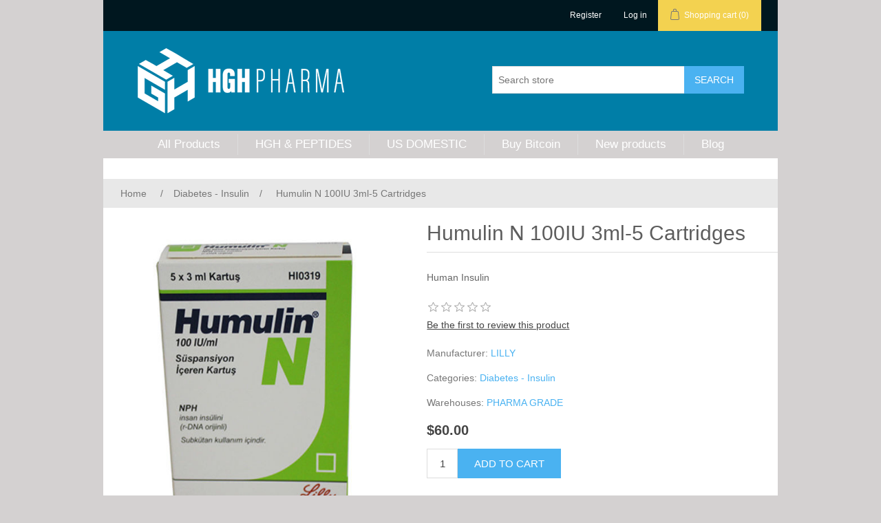

--- FILE ---
content_type: text/html; charset=utf-8
request_url: https://hghpharma.com/humulin-n-100iu-10ml-1-vial-copy
body_size: 7684
content:
<!DOCTYPE html><html lang=en class=html-product-details-page><head><title>Humulin N 100IU 3ml-5 Cartridges</title><meta charset=UTF-8><meta name=description content="Human Insulin"><meta name=keywords content="buy genotropin online,buy Omnitrope hgh online,buy,saizen hgh online,norditropin hgh for sale,humatrope hgh for sale,buy rimobolan online,sustanon testosterone injection,buy deca,durabolin online,buy winstrol online,buy Anavar online"><meta name=generator content=nopCommerce><meta name=viewport content="width=device-width, initial-scale=1"><script async src="https://www.googletagmanager.com/gtag/js?id=G-HPSB3QJ0KN"></script><script>function gtag(){dataLayer.push(arguments)}window.dataLayer=window.dataLayer||[];gtag("js",new Date);gtag("config","G-HPSB3QJ0KN")</script><meta property=og:type content=product><meta property=og:title content="Humulin N 100IU 3ml-5 Cartridges"><meta property=og:description content="Human Insulin"><meta property=og:image content=/images/thumbs/0000324_humulin-n-100iu-3ml-5-cartridges_550.jpeg><meta property=og:image:url content=/images/thumbs/0000324_humulin-n-100iu-3ml-5-cartridges_550.jpeg><meta property=og:url content=http://hghpharma.com/humulin-n-100iu-10ml-1-vial-copy><meta property=og:site_name content="HGH Pharma"><meta property=twitter:card content=summary><meta property=twitter:site content="HGH Pharma"><meta property=twitter:title content="Humulin N 100IU 3ml-5 Cartridges"><meta property=twitter:description content="Human Insulin"><meta property=twitter:image content=/images/thumbs/0000324_humulin-n-100iu-3ml-5-cartridges_550.jpeg><meta property=twitter:url content=http://hghpharma.com/humulin-n-100iu-10ml-1-vial-copy><link href=/lib/jquery-ui/jquery-ui-1.12.1.custom/jquery-ui.min.css rel=stylesheet><link href=/Themes/DefaultClean/Content/css/styles.css rel=stylesheet><link href=/lib/magnific-popup/magnific-popup.css rel=stylesheet><link rel=canonical href=https://hghpharma.com/humulin-n-100iu-10ml-1-vial-copy><link rel=apple-touch-icon sizes=180x180 href=/icons/icons_0/apple-touch-icon.png><link rel=icon type=image/png sizes=32x32 href=/icons/icons_0/favicon-32x32.png><link rel=icon type=image/png sizes=192x192 href=/icons/icons_0/android-chrome-192x192.png><link rel=icon type=image/png sizes=16x16 href=/icons/icons_0/favicon-16x16.png><link rel=manifest href=/icons/icons_0/site.webmanifest><link rel=mask-icon href=/icons/icons_0/safari-pinned-tab.svg color=#5bbad5><link rel="shortcut icon" href=/icons/icons_0/favicon.ico><meta name=msapplication-TileColor content=#2d89ef><meta name=msapplication-TileImage content=/icons/icons_0/mstile-144x144.png><meta name=msapplication-config content=/icons/icons_0/browserconfig.xml><meta name=theme-color content=#ffffff><body><div class=ajax-loading-block-window style=display:none></div><div id=dialog-notifications-success title=Notification style=display:none></div><div id=dialog-notifications-error title=Error style=display:none></div><div id=dialog-notifications-warning title=Warning style=display:none></div><div id=bar-notification class=bar-notification-container data-close=Close></div><!--[if lte IE 8]><div style=clear:both;height:59px;text-align:center;position:relative><a href=http://www.microsoft.com/windows/internet-explorer/default.aspx target=_blank> <img src=/Themes/DefaultClean/Content/images/ie_warning.jpg height=42 width=820 alt="You are using an outdated browser. For a faster, safer browsing experience, upgrade for free today."> </a></div><![endif]--><div class=master-wrapper-page><div class=header><div class=header-upper><div class=header-container><div class=header-selectors-wrapper></div><div class=header-links-wrapper><div class=header-links><ul><li><a href="/register?returnUrl=%2Fhumulin-n-100iu-10ml-1-vial-copy" class=ico-register>Register</a><li><a href="/login?returnUrl=%2Fhumulin-n-100iu-10ml-1-vial-copy" class=ico-login>Log in</a><li id=topcartlink><a href=/cart class=ico-cart> <span class=cart-label>Shopping cart</span> <span class=cart-qty>(0)</span> </a></ul></div><div id=flyout-cart class=flyout-cart><div class=mini-shopping-cart><div class=count>You have no items in your shopping cart.</div></div></div></div></div></div><div class=header-lower><div class=header-container><div class=header-logo><a href="/"> <img alt="HGH Pharma" src="/images/thumbs/0000006_White 2.png"> </a></div><div class="search-box store-search-box"><form method=get id=small-search-box-form action=/search><input type=text class=search-box-text id=small-searchterms autocomplete=off name=q placeholder="Search store" aria-label="Search store"> <input type=submit class="button-1 search-box-button" value=Search></form></div></div></div></div><div class=header-menu><ul class="top-menu notmobile"><li><a href=/hgh>All Products</a><li><a href=/hgh>HGH &amp; PEPTIDES </a><li><a href=/us-domestic>US DOMESTIC </a><li><a href=/check-money-order>Buy Bitcoin</a><li><a href=/newproducts>New products</a><li><a href=/blog>Blog</a></ul><div class=menu-toggle>Menu</div><ul class="top-menu mobile"><li><a href="/">Home</a><li><a href=/hgh>HGH &amp; PEPTIDES </a><li><a href=/injectable-steroids>Injectable Steroids </a><li><a href=/oral-steroids>Oral Steroids </a><li><a href=/post-cycle-therapy>Post Cycle Therapy </a><li><a href=/fat-burners-weight-loss>Fat Burners-Weight Loss </a><li><a href=/sexual-health>Sexual Health </a><div class=sublist-toggle></div><ul class="sublist first-level"><li><a href=/erectile-dysfunction>Erectile Dysfunction </a><li><a href=/mens-health>Men&#x27;s Health </a></ul><li><a href=/diabetes-insulin>Diabetes - Insulin </a><li><a href=/other-related>Other Related </a><div class=sublist-toggle></div><ul class="sublist first-level"><li><a href=/diuretics>Diuretics </a><li><a href=/skin-care>Skin Care </a><li><a href=/hair-care>Hair Care </a><li><a href=/antibiotics-antivirals>Antibiotics &amp; Antivirals </a><li><a href=/heart-care-cholesterol>Heart Care &amp; Cholesterol </a><li><a href=/asthma-antihistamines>Asthma &amp; Antihistamines </a><li><a href=/anxiety>Anxiety </a><li><a href=/bacteriostatic-water-syringes>Bacteriostatic Water &amp; Syringes </a></ul><li><a href=/vitamins-supplements>Vitamins - Supplements </a><li><a href=/anti-inflammatory>Anti - Inflammatory </a><li><a href=/general-health>General Health-Pharmaceutical </a><li><a href=/us-domestic>US DOMESTIC </a><li><a href=/sarms>SARMs </a><li><a href=/check-money-order>Buy Bitcoin</a><li><a href=/newproducts>New products</a><li><a href=/blog>Blog</a></ul></div><div class=master-wrapper-content><div class=breadcrumb><ul itemscope itemtype=http://schema.org/BreadcrumbList><li><span> <a href="/"> <span>Home</span> </a> </span> <span class=delimiter>/</span><li itemprop=itemListElement itemscope itemtype=http://schema.org/ListItem><a href=/diabetes-insulin itemprop=item> <span itemprop=name>Diabetes - Insulin</span> </a> <span class=delimiter>/</span><meta itemprop=position content=1><li itemprop=itemListElement itemscope itemtype=http://schema.org/ListItem><strong class=current-item itemprop=name>Humulin N 100IU 3ml-5 Cartridges</strong> <span itemprop=item itemscope itemtype=http://schema.org/Thing id=/humulin-n-100iu-10ml-1-vial-copy> </span><meta itemprop=position content=2></ul></div><div class=master-column-wrapper><div class=center-1><div class="page product-details-page"><div class=page-body><form method=post id=product-details-form action=/humulin-n-100iu-10ml-1-vial-copy><div itemscope itemtype=http://schema.org/Product data-productid=93><div class=product-essential><div class=gallery><div class=picture><img alt="Picture of Humulin N 100IU 3ml-5 Cartridges" src=/images/thumbs/0000324_humulin-n-100iu-3ml-5-cartridges_550.jpeg title="Picture of Humulin N 100IU 3ml-5 Cartridges" itemprop=image id=main-product-img-93></div></div><div class=overview><div class=product-name><h1 itemprop=name>Humulin N 100IU 3ml-5 Cartridges</h1></div><div class=short-description>Human Insulin</div><div class=product-reviews-overview><div class=product-review-box><div class=rating><div style=width:0%></div></div></div><div class=product-no-reviews><a href=/productreviews/93>Be the first to review this product</a></div></div><div class=manufacturers><span class=label>Manufacturer:</span> <span class=value> <a href=/lilly>LILLY</a> </span></div><div class=manufacturers><span class=label>Categories:</span> <span class=value> <a href=/diabetes-insulin itemprop=item> <span itemprop=name>Diabetes - Insulin</span> </a> </span></div><div class=manufacturers><span class=label>Warehouses:</span> <span class=value> <a itemprop=item> <span itemprop=name>PHARMA GRADE</span> </a> </span></div><div class=additional-details></div><div class=prices itemprop=offers itemscope itemtype=http://schema.org/Offer><div class=product-price><span itemprop=price content=60.00 class=price-value-93> $60.00 </span></div><meta itemprop=priceCurrency content=USD></div><div class=add-to-cart><div class=add-to-cart-panel><label class=qty-label for=addtocart_93_EnteredQuantity>Qty:</label> <input class=qty-input type=text data-val=true data-val-required="The Qty field is required." id=addtocart_93_EnteredQuantity name=addtocart_93.EnteredQuantity value=1> <input type=button id=add-to-cart-button-93 class="button-1 add-to-cart-button" value="Add to cart" data-productid=93 onclick="return AjaxCart.addproducttocart_details(&#34;/addproducttocart/details/93/1&#34;,&#34;#product-details-form&#34;),!1"></div></div><div class=overview-buttons></div></div></div><div class=product-collateral><div class=product-tags-box><div class=title><strong>Product tags</strong></div><div class=product-tags-list><ul><li class=tag><a href=/human-insulin class=producttag> human insulin</a> <span>(8)</span></ul></div></div></div><div class="also-purchased-products-grid product-grid"><div class=title><strong>Customers who bought this item also bought</strong></div><div class=item-grid><div class=item-box><div class=product-item data-productid=21><div class=picture><a href=/norditropin-nordiflex-45-iu-15mg15ml title="Show details for Norditropin Nordiflex 15mg (15mg/1,5ml) Pen"> <img alt="Picture of Norditropin Nordiflex 15mg (15mg/1,5ml) Pen" src=/images/thumbs/0000017_norditropin-nordiflex-15mg-15mg15ml-pen_415.jpeg title="Show details for Norditropin Nordiflex 15mg (15mg/1,5ml) Pen"> </a></div><div class=details><h2 class=product-title><a href=/norditropin-nordiflex-45-iu-15mg15ml>Norditropin Nordiflex 15mg (15mg/1,5ml) Pen</a></h2><div class=product-rating-box title="0 review(s)"><div class=rating><div style=width:0%></div></div></div><div class=description>Somatropin 15mg-45IU</div><div class=add-info><div class=prices><span class="price actual-price">From $195.00</span></div><div class=buttons><input type=button value="Add to cart" class="button-2 product-box-add-to-cart-button" onclick="return AjaxCart.addproducttocart_catalog(&#34;/addproducttocart/catalog/21/1/1&#34;),!1"></div></div></div></div></div><div class=item-box><div class=product-item data-productid=104><div class=picture><a href=/lantus-solostar-100iu-3ml-5-pens title="Show details for Lantus SoloStar 100IU 3ml-5 Pens"> <img alt="Picture of Lantus SoloStar 100IU 3ml-5 Pens" src=/images/thumbs/0000128_lantus-solostar-100iu-3ml-5-pens_415.jpeg title="Show details for Lantus SoloStar 100IU 3ml-5 Pens"> </a></div><div class=details><h2 class=product-title><a href=/lantus-solostar-100iu-3ml-5-pens>Lantus SoloStar 100IU 3ml-5 Pens</a></h2><div class=product-rating-box title="0 review(s)"><div class=rating><div style=width:0%></div></div></div><div class=description>Insulin Glargine</div><div class=add-info><div class=prices><span class="price actual-price">$92.00</span></div><div class=buttons><input type=button value="Add to cart" class="button-2 product-box-add-to-cart-button" onclick="return AjaxCart.addproducttocart_catalog(&#34;/addproducttocart/catalog/104/1/1&#34;),!1"></div></div></div></div></div><div class=item-box><div class=product-item data-productid=368><div class=picture><a href=/methandienone-dianabol-10mgtab-100tabsbottle title="Show details for Methandienone (Dianabol) 10mg 100tabs"> <img alt="Picture of Methandienone (Dianabol) 10mg 100tabs" src=/images/thumbs/0000682_methandienone-dianabol-10mg-100tabs_415.png title="Show details for Methandienone (Dianabol) 10mg 100tabs"> </a></div><div class=details><h2 class=product-title><a href=/methandienone-dianabol-10mgtab-100tabsbottle>Methandienone (Dianabol) 10mg 100tabs</a></h2><div class=product-rating-box title="0 review(s)"><div class=rating><div style=width:0%></div></div></div><div class=description>Methandienone, Dianabol</div><div class=add-info><div class=prices><span class="price actual-price">$44.00</span></div><div class=buttons><input type=button value="Add to cart" class="button-2 product-box-add-to-cart-button" onclick="return AjaxCart.addproducttocart_catalog(&#34;/addproducttocart/catalog/368/1/1&#34;),!1"></div></div></div></div></div><div class=item-box><div class=product-item data-productid=12><div class=picture><a href=/arimidex-1mg-28-tab title="Show details for Arimidex 1mg 28 Tab"> <img alt="Picture of Arimidex 1mg 28 Tab" src=/images/thumbs/0000036_arimidex-1mg-28-tab_415.jpeg title="Show details for Arimidex 1mg 28 Tab"> </a></div><div class=details><h2 class=product-title><a href=/arimidex-1mg-28-tab>Arimidex 1mg 28 Tab</a></h2><div class=product-rating-box title="0 review(s)"><div class=rating><div style=width:0%></div></div></div><div class=description>Anastrozole</div><div class=add-info><div class=prices><span class="price actual-price">From $52.00</span></div><div class=buttons><input type=button value="Add to cart" class="button-2 product-box-add-to-cart-button" onclick="return AjaxCart.addproducttocart_catalog(&#34;/addproducttocart/catalog/12/1/1&#34;),!1"></div></div></div></div></div><div class=item-box><div class=product-item data-productid=1><div class=picture><a href=/genotropin-goquick-pen-16-iu-53mg title="Show details for Genotropin GoQuick Pen 16 IU (5.3mg)"> <img alt="Picture of Genotropin GoQuick Pen 16 IU (5.3mg)" src=/images/thumbs/0000003_genotropin-goquick-pen-16-iu-53mg_415.jpeg title="Show details for Genotropin GoQuick Pen 16 IU (5.3mg)"> </a></div><div class=details><h2 class=product-title><a href=/genotropin-goquick-pen-16-iu-53mg>Genotropin GoQuick Pen 16 IU (5.3mg)</a></h2><div class=product-rating-box title="0 review(s)"><div class=rating><div style=width:0%></div></div></div><div class=description>Somatropin</div><div class=add-info><div class=prices><span class="price actual-price">From $162.00</span></div><div class=buttons><input type=button value="Add to cart" class="button-2 product-box-add-to-cart-button" onclick="return AjaxCart.addproducttocart_catalog(&#34;/addproducttocart/catalog/1/1/1&#34;),!1"></div></div></div></div></div><div class=item-box><div class=product-item data-productid=13><div class=picture><a href=/humatrope-72-iu-24mg title="Show details for Humatrope 72 IU (24mg)"> <img alt="Picture of Humatrope 72 IU (24mg)" src=/images/thumbs/0000009_humatrope-72-iu-24mg_415.jpeg title="Show details for Humatrope 72 IU (24mg)"> </a></div><div class=details><h2 class=product-title><a href=/humatrope-72-iu-24mg>Humatrope 72 IU (24mg)</a></h2><div class=product-rating-box title="0 review(s)"><div class=rating><div style=width:0%></div></div></div><div class=description>Somatropin</div><div class=add-info><div class=prices><span class="price actual-price">From $360.00</span></div><div class=buttons><input type=button value="Add to cart" class="button-2 product-box-add-to-cart-button" onclick="return AjaxCart.addproducttocart_catalog(&#34;/addproducttocart/catalog/13/1/1&#34;),!1"></div></div></div></div></div><div class=item-box><div class=product-item data-productid=14><div class=picture><a href=/humatrope-36-iu-12mg title="Show details for Humatrope 36 IU (12mg)"> <img alt="Picture of Humatrope 36 IU (12mg)" src=/images/thumbs/0000010_humatrope-36-iu-12mg_415.jpeg title="Show details for Humatrope 36 IU (12mg)"> </a></div><div class=details><h2 class=product-title><a href=/humatrope-36-iu-12mg>Humatrope 36 IU (12mg)</a></h2><div class=product-rating-box title="0 review(s)"><div class=rating><div style=width:0%></div></div></div><div class=description>Somatropin</div><div class=add-info><div class=prices><span class="price actual-price">From $205.00</span></div><div class=buttons><input type=button value="Add to cart" class="button-2 product-box-add-to-cart-button" onclick="return AjaxCart.addproducttocart_catalog(&#34;/addproducttocart/catalog/14/1/1&#34;),!1"></div></div></div></div></div><div class=item-box><div class=product-item data-productid=15><div class=picture><a href=/humatrope-18-iu-6mg title="Show details for Humatrope 18 IU (6mg)"> <img alt="Picture of Humatrope 18 IU (6mg)" src=/images/thumbs/0000011_humatrope-18-iu-6mg_415.jpeg title="Show details for Humatrope 18 IU (6mg)"> </a></div><div class=details><h2 class=product-title><a href=/humatrope-18-iu-6mg>Humatrope 18 IU (6mg)</a></h2><div class=product-rating-box title="0 review(s)"><div class=rating><div style=width:0%></div></div></div><div class=description>Somatropin</div><div class=add-info><div class=prices><span class="price actual-price">From $148.00</span></div><div class=buttons><input type=button value="Add to cart" class="button-2 product-box-add-to-cart-button" onclick="return AjaxCart.addproducttocart_catalog(&#34;/addproducttocart/catalog/15/1/1&#34;),!1"></div></div></div></div></div><div class=item-box><div class=product-item data-productid=16><div class=picture><a href=/omnitrope-15-iu-5mg15ml-cartridge title="Show details for Omnitrope 5mg-15 IU (5mg/1,5ml) Cartridge"> <img alt="Picture of Omnitrope 5mg-15 IU (5mg/1,5ml) Cartridge" src=/images/thumbs/default-image_415.png title="Show details for Omnitrope 5mg-15 IU (5mg/1,5ml) Cartridge"> </a></div><div class=details><h2 class=product-title><a href=/omnitrope-15-iu-5mg15ml-cartridge>Omnitrope 5mg-15 IU (5mg/1,5ml) Cartridge</a></h2><div class=product-rating-box title="0 review(s)"><div class=rating><div style=width:0%></div></div></div><div class=description>Somatropin</div><div class=add-info><div class=prices><span class="price actual-price">From $110.00</span></div><div class=buttons><input type=button value="Add to cart" class="button-2 product-box-add-to-cart-button" onclick="return AjaxCart.addproducttocart_catalog(&#34;/addproducttocart/catalog/16/1/1&#34;),!1"></div></div></div></div></div><div class=item-box><div class=product-item data-productid=17><div class=picture><a href=/omnitrope-30-iu-10mg15ml-cartridge title="Show details for Omnitrope 10mg-30 IU (10mg/1,5ml) Cartridge"> <img alt="Picture of Omnitrope 10mg-30 IU (10mg/1,5ml) Cartridge" src=/images/thumbs/0001141_omnitrope-10mg-30-iu-10mg15ml-cartridge_415.png title="Show details for Omnitrope 10mg-30 IU (10mg/1,5ml) Cartridge"> </a></div><div class=details><h2 class=product-title><a href=/omnitrope-30-iu-10mg15ml-cartridge>Omnitrope 10mg-30 IU (10mg/1,5ml) Cartridge</a></h2><div class=product-rating-box title="0 review(s)"><div class=rating><div style=width:0%></div></div></div><div class=description>Somatropin</div><div class=add-info><div class=prices><span class="price actual-price">From $160.00</span></div><div class=buttons><input type=button value="Add to cart" class="button-2 product-box-add-to-cart-button" onclick="return AjaxCart.addproducttocart_catalog(&#34;/addproducttocart/catalog/17/1/1&#34;),!1"></div></div></div></div></div><div class=item-box><div class=product-item data-productid=19><div class=picture><a href=/norditropin-nordiflex-15-iu-5mg15ml title="Show details for Norditropin Nordiflex 5mg (5mg/1,5ml) Pen"> <img alt="Picture of Norditropin Nordiflex 5mg (5mg/1,5ml) Pen" src=/images/thumbs/0000013_norditropin-nordiflex-5mg-5mg15ml-pen_415.jpeg title="Show details for Norditropin Nordiflex 5mg (5mg/1,5ml) Pen"> </a></div><div class=details><h2 class=product-title><a href=/norditropin-nordiflex-15-iu-5mg15ml>Norditropin Nordiflex 5mg (5mg/1,5ml) Pen</a></h2><div class=product-rating-box title="0 review(s)"><div class=rating><div style=width:0%></div></div></div><div class=description>Somatropin 5mg-15IU</div><div class=add-info><div class=prices><span class="price old-price">$145.00</span> <span class="price actual-price">$115.00</span></div><div class=buttons><input type=button value="Add to cart" class="button-2 product-box-add-to-cart-button" onclick="return AjaxCart.addproducttocart_catalog(&#34;/addproducttocart/catalog/19/1/1&#34;),!1"></div></div></div></div></div><div class=item-box><div class=product-item data-productid=20><div class=picture><a href=/norditropin-nordiflex-30-iu-10mg15ml title="Show details for Norditropin Nordiflex 10mg (10mg/1,5ml) Pen"> <img alt="Picture of Norditropin Nordiflex 10mg (10mg/1,5ml) Pen" src=/images/thumbs/0000014_norditropin-nordiflex-10mg-10mg15ml-pen_415.jpeg title="Show details for Norditropin Nordiflex 10mg (10mg/1,5ml) Pen"> </a></div><div class=details><h2 class=product-title><a href=/norditropin-nordiflex-30-iu-10mg15ml>Norditropin Nordiflex 10mg (10mg/1,5ml) Pen</a></h2><div class=product-rating-box title="0 review(s)"><div class=rating><div style=width:0%></div></div></div><div class=description>Somatropin 10mg-30IU</div><div class=add-info><div class=prices><span class="price actual-price">From $140.00</span></div><div class=buttons><input type=button value="Add to cart" class="button-2 product-box-add-to-cart-button" onclick="return AjaxCart.addproducttocart_catalog(&#34;/addproducttocart/catalog/20/1/1&#34;),!1"></div></div></div></div></div><div class=item-box><div class=product-item data-productid=27><div class=picture><a href=/sustanon-250mg-1-amp title="Show details for Sustanon 250mg 1 Amp"> <img alt="Picture of Sustanon 250mg 1 Amp" src=/images/thumbs/0000027_sustanon-250mg-1-amp_415.jpeg title="Show details for Sustanon 250mg 1 Amp"> </a></div><div class=details><h2 class=product-title><a href=/sustanon-250mg-1-amp>Sustanon 250mg 1 Amp</a></h2><div class=product-rating-box title="0 review(s)"><div class=rating><div style=width:0%></div></div></div><div class=description>Testosterone Decanoate, Fenilpropiyonat, Isocaproate, Propionate</div><div class=add-info><div class=prices><span class="price actual-price">From $19.50</span></div><div class=buttons><input type=button value="Add to cart" class="button-2 product-box-add-to-cart-button" onclick="return AjaxCart.addproducttocart_catalog(&#34;/addproducttocart/catalog/27/1/1&#34;),!1"></div></div></div></div></div><div class=item-box><div class=product-item data-productid=28><div class=picture><a href=/proviron-25mg-20-tab title="Show details for Proviron 25mg 20 Tab"> <img alt="Picture of Proviron 25mg 20 Tab" src=/images/thumbs/0000029_proviron-25mg-20-tab_415.jpeg title="Show details for Proviron 25mg 20 Tab"> </a></div><div class=details><h2 class=product-title><a href=/proviron-25mg-20-tab>Proviron 25mg 20 Tab</a></h2><div class=product-rating-box title="0 review(s)"><div class=rating><div style=width:0%></div></div></div><div class=description>Mesterolone</div><div class=add-info><div class=prices><span class="price actual-price">From $18.00</span></div><div class=buttons><input type=button value="Add to cart" class="button-2 product-box-add-to-cart-button" onclick="return AjaxCart.addproducttocart_catalog(&#34;/addproducttocart/catalog/28/1/1&#34;),!1"></div></div></div></div></div><div class=item-box><div class=product-item data-productid=30><div class=picture><a href=/virigen-testocaps-40mg-30-capsule title="Show details for Virigen Testocaps 40mg 30 Capsules"> <img alt="Picture of Virigen Testocaps 40mg 30 Capsules" src=/images/thumbs/0000033_virigen-testocaps-40mg-30-capsules_415.jpeg title="Show details for Virigen Testocaps 40mg 30 Capsules"> </a></div><div class=details><h2 class=product-title><a href=/virigen-testocaps-40mg-30-capsule>Virigen Testocaps 40mg 30 Capsules</a></h2><div class=product-rating-box title="0 review(s)"><div class=rating><div style=width:0%></div></div></div><div class=description>Testosterone Undecanoate</div><div class=add-info><div class=prices><span class="price actual-price">From $20.00</span></div><div class=buttons><input type=button value="Add to cart" class="button-2 product-box-add-to-cart-button" onclick="return AjaxCart.addproducttocart_catalog(&#34;/addproducttocart/catalog/30/1/1&#34;),!1"></div></div></div></div></div><div class=item-box><div class=product-item data-productid=31><div class=picture><a href=/aromasin-25mg-30-tab title="Show details for Aromasin 25mg 30 Tab (Exemestane)"> <img alt="Picture of Aromasin 25mg 30 Tab (Exemestane)" src=/images/thumbs/0000041_aromasin-25mg-30-tab-exemestane_415.jpeg title="Show details for Aromasin 25mg 30 Tab (Exemestane)"> </a></div><div class=details><h2 class=product-title><a href=/aromasin-25mg-30-tab>Aromasin 25mg 30 Tab (Exemestane)</a></h2><div class=product-rating-box title="0 review(s)"><div class=rating><div style=width:0%></div></div></div><div class=description>Exemestane, Aromasin</div><div class=add-info><div class=prices><span class="price actual-price">From $55.00</span></div><div class=buttons><input type=button value="Add to cart" class="button-2 product-box-add-to-cart-button" onclick="return AjaxCart.addproducttocart_catalog(&#34;/addproducttocart/catalog/31/1/1&#34;),!1"></div></div></div></div></div><div class=item-box><div class=product-item data-productid=34><div class=picture><a href=/dostinex-05mg-2-tab title="Show details for Dostinex 0.5mg 2 Tab"> <img alt="Picture of Dostinex 0.5mg 2 Tab" src=/images/thumbs/0000304_dostinex-05mg-2-tab_415.jpeg title="Show details for Dostinex 0.5mg 2 Tab"> </a></div><div class=details><h2 class=product-title><a href=/dostinex-05mg-2-tab>Dostinex 0.5mg 2 Tab</a></h2><div class=product-rating-box title="0 review(s)"><div class=rating><div style=width:0%></div></div></div><div class=description>Cabergoline</div><div class=add-info><div class=prices><span class="price actual-price">From $28.00</span></div><div class=buttons><input type=button value="Add to cart" class="button-2 product-box-add-to-cart-button" onclick="return AjaxCart.addproducttocart_catalog(&#34;/addproducttocart/catalog/34/1/1&#34;),!1"></div></div></div></div></div><div class=item-box><div class=product-item data-productid=36><div class=picture><a href=/choriomon-2000-iu-1-vial title="Show details for Choriomon 2000 IU - 1 Vial"> <img alt="Picture of Choriomon 2000 IU - 1 Vial" src=/images/thumbs/0000409_choriomon-2000-iu-1-vial_415.jpeg title="Show details for Choriomon 2000 IU - 1 Vial"> </a></div><div class=details><h2 class=product-title><a href=/choriomon-2000-iu-1-vial>Choriomon 2000 IU - 1 Vial</a></h2><div class=product-rating-box title="0 review(s)"><div class=rating><div style=width:0%></div></div></div><div class=description>Human Chorionic Gonadotropin (HCG)</div><div class=add-info><div class=prices><span class="price actual-price">From $22.00</span></div><div class=buttons><input type=button value="Add to cart" class="button-2 product-box-add-to-cart-button" onclick="return AjaxCart.addproducttocart_catalog(&#34;/addproducttocart/catalog/36/1/1&#34;),!1"></div></div></div></div></div><div class=item-box><div class=product-item data-productid=37><div class=picture><a href=/choriomon-5000-iu-1-vial title="Show details for Choriomon 5000 IU - 1 Vial"> <img alt="Picture of Choriomon 5000 IU - 1 Vial" src=/images/thumbs/0000044_choriomon-5000-iu-1-vial_415.jpeg title="Show details for Choriomon 5000 IU - 1 Vial"> </a></div><div class=details><h2 class=product-title><a href=/choriomon-5000-iu-1-vial>Choriomon 5000 IU - 1 Vial</a></h2><div class=product-rating-box title="0 review(s)"><div class=rating><div style=width:0%></div></div></div><div class=description>Human Chorionic Gonadotropin (HCG)</div><div class=add-info><div class=prices><span class="price actual-price">From $42.00</span></div><div class=buttons><input type=button value="Add to cart" class="button-2 product-box-add-to-cart-button" onclick="return AjaxCart.addproducttocart_catalog(&#34;/addproducttocart/catalog/37/1/1&#34;),!1"></div></div></div></div></div><div class=item-box><div class=product-item data-productid=38><div class=picture><a href=/pregnyl-1500-iu-3-amp title="Show details for Pregnyl 1500 IU 3 Amp"> <img alt="Picture of Pregnyl 1500 IU 3 Amp" src=/images/thumbs/0000047_pregnyl-1500-iu-3-amp_415.jpeg title="Show details for Pregnyl 1500 IU 3 Amp"> </a></div><div class=details><h2 class=product-title><a href=/pregnyl-1500-iu-3-amp>Pregnyl 1500 IU 3 Amp</a></h2><div class=product-rating-box title="0 review(s)"><div class=rating><div style=width:0%></div></div></div><div class=description>Human Chorionic Gonadotropin (HCG)</div><div class=add-info><div class=prices><span class="price actual-price">From $30.00</span></div><div class=buttons><input type=button value="Add to cart" class="button-2 product-box-add-to-cart-button" onclick="return AjaxCart.addproducttocart_catalog(&#34;/addproducttocart/catalog/38/1/1&#34;),!1"></div></div></div></div></div></div></div></div><input name=__RequestVerificationToken type=hidden value=CfDJ8AAuIhs2nv1AhQvoATPmU4yFSwEjqIFZhjLbCXM0u1LjEHOkMwTYD5GlSiredJ3UuQbUPnQarMiiGonNdTcKT_OWOWRAnBuGv3QoyPo8b8dXnWeae7D5wppvqSWqP1dyL8YZnAQ2Mx-yC58dgYxaGXc></form></div></div></div></div></div><div class=footer><div class=footer-upper><div class=footer-container><div class="footer-block information"><div class=title><strong>Information</strong></div><ul class=list><li><a href=/sitemap>Sitemap</a><li><a href=/shipping-returns>Shipping</a><li><a href=/conditions-of-use>Conditions of Use</a><li><a href=/about-us>About us</a><li><a href=/contactus>Contact us</a></ul></div><div class="footer-block customer-service"><div class=title><strong>Customer service</strong></div><ul class=list><li><a href=/search>Search</a><li><a href=/recentlyviewedproducts>Recently viewed products</a><li><a href=/newproducts>New products</a></ul></div><div class="footer-block my-account"><div class=title><strong>My account</strong></div><ul class=list><li><a href=/customer/info>My account</a><li><a href=/order/history>Orders</a><li><a href=/cart>Shopping cart</a></ul></div><div class="footer-block follow-us"><div class=newsletter><div class=title><strong>Newsletter</strong></div><div class=newsletter-subscribe id=newsletter-subscribe-block><div class=newsletter-email><input id=newsletter-email class=newsletter-subscribe-text placeholder="Enter your email here..." aria-label="Sign up for our newsletter" type=email name=NewsletterEmail> <input type=button value=Subscribe id=newsletter-subscribe-button class="button-1 newsletter-subscribe-button"></div><div class=newsletter-validation><span id=subscribe-loading-progress style=display:none class=please-wait>Wait...</span> <span class=field-validation-valid data-valmsg-for=NewsletterEmail data-valmsg-replace=true></span></div></div><div class=newsletter-result id=newsletter-result-block></div></div></div></div></div><div class=footer-lower><div class=footer-container><div class=footer-info><span class=footer-disclaimer>Copyright &copy; 2026 HGH Pharma. All rights reserved.</span></div><div class=footer-powered-by style=text-align:left>Powered by <a href="https://www.nopcommerce.com/">nopCommerce</a><div style=display:flex><div id=swikiwidget style=width:fit-content;height:auto data-id=578 data-logotype=whitetransparent data-stars=0 data-btns=1><a href=https://steroidwiki.com/steroid-sources/hghpharma.com>Read hghpharma.com Reviews</a><br><a href=https://steroidwiki.com>https://steroidwiki.com</a></div><script src=//steroidwiki.com/claim-listing/widgetloader.min.js></script><div style=padding-top:11px;padding-left:11px;margin-right:-7px><a href="https://musclegurus.to/sources/steroids/hghpharma-com/"><img style=width:157px;padding:10px;background-color:#fff;margin-right:20px src=https://musclegurus.to/wp-content/uploads/2019/02/Muscle_Gurus_Logo.png></a></div><div style=padding-top:11px><a href=https://www.eroids.com/reviews/hghpharma.com><img src=/Themes/DefaultClean/Content/images/logo_eroid.png></a></div></div></div></div></div></div></div><script src=/lib/jquery/jquery-3.3.1.min.js></script><script src=/lib/jquery-validate/jquery.validate-v1.17.0/jquery.validate.min.js></script><script src=/lib/jquery-validate/jquery.validate.unobtrusive-v3.2.10/jquery.validate.unobtrusive.min.js></script><script src=/lib/jquery-ui/jquery-ui-1.12.1.custom/jquery-ui.min.js></script><script src=/lib/jquery-migrate/jquery-migrate-3.0.1.min.js></script><script src=/js/public.common.js></script><script src=/js/public.ajaxcart.js></script><script src=/js/public.countryselect.js></script><script src=/lib/magnific-popup/jquery.magnific-popup.min.js></script><script>$(document).ready(function(){$("#addtocart_93_EnteredQuantity").on("keydown",function(n){if(n.keyCode==13)return $("#add-to-cart-button-93").trigger("click"),!1})})</script><script>$(document).ready(function(){$(".header").on("mouseenter","#topcartlink",function(){$("#flyout-cart").addClass("active")});$(".header").on("mouseleave","#topcartlink",function(){$("#flyout-cart").removeClass("active")});$(".header").on("mouseenter","#flyout-cart",function(){$("#flyout-cart").addClass("active")});$(".header").on("mouseleave","#flyout-cart",function(){$("#flyout-cart").removeClass("active")})})</script><script>$("#small-search-box-form").on("submit",function(n){$("#small-searchterms").val()==""&&(alert("Please enter some search keyword"),$("#small-searchterms").focus(),n.preventDefault())})</script><script>$(document).ready(function(){var n,t;$("#small-searchterms").autocomplete({delay:500,minLength:3,source:"/catalog/searchtermautocomplete",appendTo:".search-box",select:function(n,t){return $("#small-searchterms").val(t.item.label),setLocation(t.item.producturl),!1},open:function(){n&&(t=document.getElementById("small-searchterms").value,$(".ui-autocomplete").append('<li class="ui-menu-item" role="presentation"><a href="/search?q='+t+'">View all results...<\/a><\/li>'))}}).data("ui-autocomplete")._renderItem=function(t,i){var r=i.label;return n=i.showlinktoresultsearch,r=htmlEncode(r),$("<li><\/li>").data("item.autocomplete",i).append("<a><span>"+r+"<\/span><\/a>").appendTo(t)}})</script><script>AjaxCart.init(!1,".header-links .cart-qty",".header-links .wishlist-qty","#flyout-cart")</script><script>$(document).ready(function(){$(".menu-toggle").on("click",function(){$(this).siblings(".top-menu.mobile").slideToggle("slow")});$(".top-menu.mobile .sublist-toggle").on("click",function(){$(this).siblings(".sublist").slideToggle("slow")})})</script><script>function newsletter_subscribe(n){var t=$("#subscribe-loading-progress"),i;t.show();i={subscribe:n,email:$("#newsletter-email").val()};$.ajax({cache:!1,type:"POST",url:"/subscribenewsletter",data:i,success:function(n){$("#newsletter-result-block").html(n.Result);n.Success?($("#newsletter-subscribe-block").hide(),$("#newsletter-result-block").show()):$("#newsletter-result-block").fadeIn("slow").delay(2e3).fadeOut("slow")},error:function(){alert("Failed to subscribe.")},complete:function(){t.hide()}})}$(document).ready(function(){$("#newsletter-subscribe-button").on("click",function(){newsletter_subscribe("true")});$("#newsletter-email").on("keydown",function(n){if(n.keyCode==13)return $("#newsletter-subscribe-button").trigger("click"),!1})})</script><script>$(document).ready(function(){$(".footer-block .title").on("click",function(){var n=window,t="inner",i;"innerWidth"in window||(t="client",n=document.documentElement||document.body);i={width:n[t+"Width"],height:n[t+"Height"]};i.width<769&&$(this).siblings(".list").slideToggle("slow")})})</script><script>$(document).ready(function(){$(".block .title").on("click",function(){var n=window,t="inner",i;"innerWidth"in window||(t="client",n=document.documentElement||document.body);i={width:n[t+"Width"],height:n[t+"Height"]};i.width<1001&&$(this).siblings(".listbox").slideToggle("slow")})})</script>